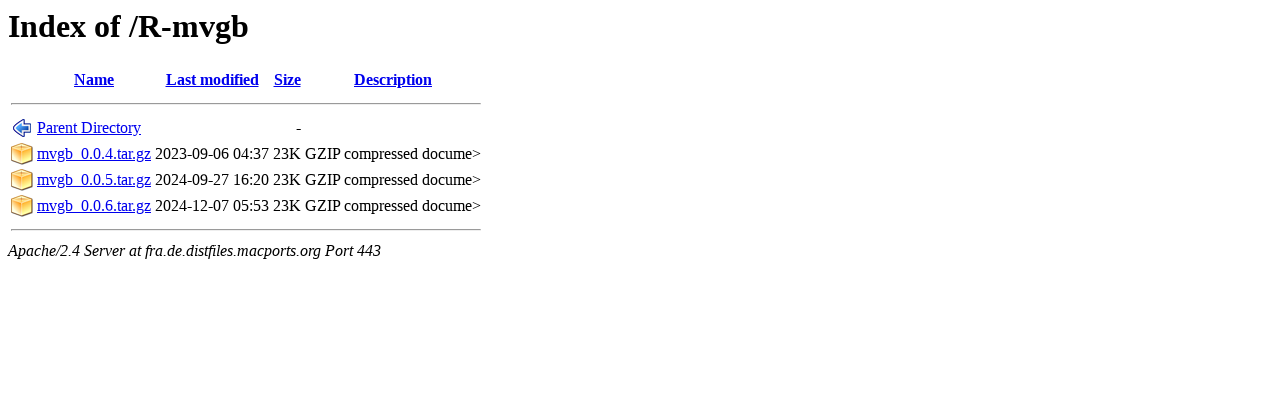

--- FILE ---
content_type: text/html;charset=ISO-8859-1
request_url: https://fra.de.distfiles.macports.org/R-mvgb/?C=D;O=A
body_size: 1477
content:
<!DOCTYPE HTML PUBLIC "-//W3C//DTD HTML 3.2 Final//EN">
<html>
 <head>
  <title>Index of /R-mvgb</title>
 </head>
 <body>
<h1>Index of /R-mvgb</h1>
  <table>
   <tr><th valign="top"><img src="/icons/blank.png" alt="[ICO]"></th><th><a href="?C=N;O=A">Name</a></th><th><a href="?C=M;O=A">Last modified</a></th><th><a href="?C=S;O=A">Size</a></th><th><a href="?C=D;O=D">Description</a></th></tr>
   <tr><th colspan="5"><hr></th></tr>
<tr><td valign="top"><img src="/icons/back.png" alt="[PARENTDIR]"></td><td><a href="/">Parent Directory</a>       </td><td>&nbsp;</td><td align="right">  - </td><td>&nbsp;</td></tr>
<tr><td valign="top"><img src="/icons/compressed.png" alt="[   ]"></td><td><a href="mvgb_0.0.4.tar.gz">mvgb_0.0.4.tar.gz</a>      </td><td align="right">2023-09-06 04:37  </td><td align="right"> 23K</td><td>GZIP compressed docume></td></tr>
<tr><td valign="top"><img src="/icons/compressed.png" alt="[   ]"></td><td><a href="mvgb_0.0.5.tar.gz">mvgb_0.0.5.tar.gz</a>      </td><td align="right">2024-09-27 16:20  </td><td align="right"> 23K</td><td>GZIP compressed docume></td></tr>
<tr><td valign="top"><img src="/icons/compressed.png" alt="[   ]"></td><td><a href="mvgb_0.0.6.tar.gz">mvgb_0.0.6.tar.gz</a>      </td><td align="right">2024-12-07 05:53  </td><td align="right"> 23K</td><td>GZIP compressed docume></td></tr>
   <tr><th colspan="5"><hr></th></tr>
</table>
<address>Apache/2.4 Server at fra.de.distfiles.macports.org Port 443</address>
</body></html>
